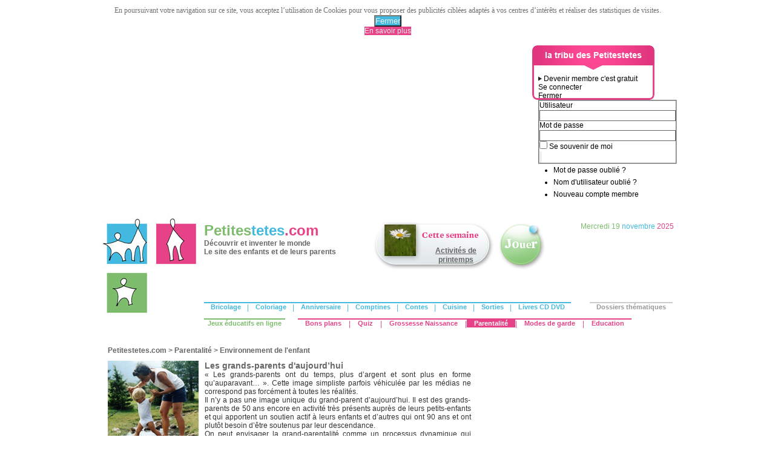

--- FILE ---
content_type: text/html; charset=utf-8
request_url: http://ftp.petitestetes.com/parentalite/environnement-de-lenfant/grands-parents.html
body_size: 38335
content:
<?xml version="1.0" encoding="utf-8"?>
<!DOCTYPE html PUBLIC "-//W3C//DTD XHTML 1.0 Transitional//EN" "http://www.w3.org/TR/xhtml1/DTD/xhtml1-transitional.dtd">
<html xmlns="http://www.w3.org/1999/xhtml" xml:lang="fr-fr" lang="fr-fr" dir="ltr" >
<head>
<base href="http://ftp.petitestetes.com/parentalite/environnement-de-lenfant/grands-parents.html" />
	<meta http-equiv="content-type" content="text/html; charset=utf-8" />
	<meta name="keywords" content="grand parent, grands parents, grand pere, grand mere" />
	<meta name="author" content="jberta" />
	<meta name="robots" content="index, follow" />
	<meta name="description" content="Encore actifs ou jeunes retraits, ça bouge chez les grands parents!" />
	<meta name="generator" content="MYOB" />
	<title>Les grands-parents d'aujourd'hui</title>
	<link href="/favicon.ico" rel="shortcut icon" type="image/vnd.microsoft.icon" />
	<link href="/components/com_jcomments/tpl/default/style.css?v=3002" rel="stylesheet" type="text/css" />
	<link href="/modules/mod_cdlogin/tmpl/css/mod_cdlogin.css" rel="stylesheet" type="text/css" />
	<link href="/plugins/system/cdscriptegrator/media/HighslideLibrary/css/highslide.css" rel="stylesheet" type="text/css" />
	<link href="/plugins/system/cdscriptegrator/media/SemanticUILibrary/semantic.min.css" rel="stylesheet" type="text/css" />
	<link href="/plugins/system/cdscriptegrator/media/SemanticUILibrary/semantic-overwrite.css" rel="stylesheet" type="text/css" />
	<link href="/plugins/system/cdscriptegrator/media/ScriptegratorLibrary/css/Scriptegrator.css" rel="stylesheet" type="text/css" />
	<link href="http://ftp.petitestetes.com/plugins/system/fmalertcookies/assets/css/bootstrap.min.css" rel="stylesheet" type="text/css" />
	<link href="http://ftp.petitestetes.com/plugins/system/fmalertcookies/assets/css/custom.css" rel="stylesheet" type="text/css" />
	<script src="/plugins/system/cdscriptegrator/media/ScriptegratorLibrary/js/Scriptegrator.js" type="text/javascript"></script>
<script src="/plugins/system/cdscriptegrator/media/HighslideLibrary/js/highslide-full.min.js" type="text/javascript"></script>
<script type="application/json" class="joomla-script-options new">{"csrf.token":"38687f4b88c624828a0df6160b7e0bf7","system.paths":{"root":"","base":""},"system.keepalive":{"interval":3600000,"uri":"\/component\/ajax\/?format=json"}}</script>
	<script src="/components/com_jcomments/js/jcomments-v2.3.js?v=12" type="text/javascript"></script>
	<script src="/components/com_jcomments/libraries/joomlatune/ajax.js?v=4" type="text/javascript"></script>
	<script src="/media/jui/js/jquery.min.js?cff2239f0fd4a81fcd064bfd96d0e39a" type="text/javascript"></script>
	<script src="/media/jui/js/jquery-noconflict.js?cff2239f0fd4a81fcd064bfd96d0e39a" type="text/javascript"></script>
	<script src="/media/jui/js/jquery-migrate.min.js?cff2239f0fd4a81fcd064bfd96d0e39a" type="text/javascript"></script>
	<script src="/media/system/js/caption.js?cff2239f0fd4a81fcd064bfd96d0e39a" type="text/javascript"></script>
			<script src="/media/system/js/core.js?cff2239f0fd4a81fcd064bfd96d0e39a" type="text/javascript"></script>
	<!--[if lt IE 9]><script src="/media/system/js/polyfill.event.js?cff2239f0fd4a81fcd064bfd96d0e39a" type="text/javascript"></script><![endif]-->
	<script src="/media/system/js/keepalive.js?cff2239f0fd4a81fcd064bfd96d0e39a" type="text/javascript"></script>
	<script type="text/javascript">
jQuery(window).on('load',  function() {
				new JCaption('img.caption');
			});
		<!--
		hs.graphicsDir = '/plugins/system/cdscriptegrator/media/HighslideLibrary/graphics/';
    	hs.outlineType = 'rounded-white';
    	hs.outlineWhileAnimating = true;
    	hs.showCredits = true;
    	hs.expandDuration = 250;
		hs.anchor = 'auto';
		hs.align = 'auto';
		hs.transitions = ["expand"];
		hs.dimmingOpacity = 0;
		hs.lang = {
		   loadingText :     'Loading...',
		   loadingTitle :    'Click to cancel',
		   focusTitle :      'Click to bring to front',
		   fullExpandTitle : 'Expand to actual size',
		   fullExpandText :  'Full size',
		   creditsText :     'Powered by Highslide JS',
		   creditsTitle :    'Go to the Highslide JS homepage',
		   previousText :    'Previous',
		   previousTitle :   'Previous (arrow left)',
		   nextText :        'Next',
		   nextTitle :       'Next (arrow right)',
		   moveTitle :       'Move',
		   moveText :        'Move',
		   closeText :       'Close',
		   closeTitle :      'Close (esc)',
		   resizeTitle :     'Resize',
		   playText :        'Play',
		   playTitle :       'Play slideshow (spacebar)',
		   pauseText :       'Pause',
		   pauseTitle :      'Pause slideshow (spacebar)',   
		   number :          'Image %1 of %2',
		   restoreTitle :    'Click to close image, click and drag to move. Use arrow keys for next and previous.'
		};
		//-->
		
	hs.Expander.prototype.onAfterExpand = function () {
		document.getElementById('modcdlogin-username').focus();
	};
	

/*===  EASY GOOGLE ANALYTICS : START TRACKING CODE  ===*/
	var _gaq = _gaq || [];
	_gaq.push(['_setAccount', 'UA-310438-1']);
	_gaq.push(['_trackPageview']);

	(function() {
		var ga = document.createElement('script'); ga.type = 'text/javascript'; ga.async = true;
		ga.src = ('https:' == document.location.protocol ? 'https://ssl' : 'http://www') + '.google-analytics.com/ga.js';
		var s = document.getElementsByTagName('script')[0]; s.parentNode.insertBefore(ga, s);
	})();
/*===  EASY GOOGLE ANALYTICS : END TRACKING CODE  ===*/

	</script>

<!--<link rel="canonical" href="/URL" />-->
<link rel="stylesheet" href="/templates/system/css/system.css" type="text/css" />
<link rel="stylesheet" href="/templates/system/css/general.css" type="text/css" />
<link rel="stylesheet" href="/templates/pt_content/css/template_css.css" type="text/css" />
<link rel="stylesheet" href="/templates/editorial/editor_content.css" type="text/css" />
<link rel="stylesheet" type="text/css" href="/templates/pt_content/css/css_autres.css" />
<link href="/templates/pt_content/favicon.png" rel="shortcut icon" />
<script language="javascript" type="text/javascript" src="/templates/pt_content/script_js/allscripts-min.js"></script>
  <!-- TMP FIX For Mootools/addthis conflict -->
  <script type="text/javascript">
  Function.prototype.bind = function(oThis) {
      if (typeof this !== 'function') {
        // closest thing possible to the ECMAScript 5
        // internal IsCallable function
        throw new TypeError('Function.prototype.bind - what is trying to be bound is not callable');
      }

      var aArgs   = Array.prototype.slice.call(arguments, 1),
          fToBind = this,
          fNOP    = function() {},
          fBound  = function() {
            return fToBind.apply(this instanceof fNOP
                   ? this
                   : oThis,
                   aArgs.concat(Array.prototype.slice.call(arguments)));
          };

      fNOP.prototype = this.prototype;
      fBound.prototype = new fNOP();

      return fBound;
    };
  </script>
  </head>
<body ><!--googleoff: all--><div class="cadre_alert_cookies" id="cadre_alert_cookies" style="opacity:1;text-align:center; margin:0px;"><div class="cadre_inner_alert_cookies" style="display: inline-block;width: 100%;margin:auto;max-width:100%;background-color: #ffffff;border: 0px solid #eeeeee;"><div class="cadre_inner_texte_alert_cookies" style="display: inline-block;padding:10px;color: #666666"><div class="cadre_texte "><p><span style="color: #71716e; font-family: Georgia, 'Times New Roman', Times, serif; font-size: 12px;">En poursuivant votre navigation sur ce site, vous acceptez l’utilisation de Cookies pour vous proposer des publicités ciblées adaptés à vos centres d’intérêts et réaliser des statistiques de visites.</span></p></div><div class="cadre_bouton "><div class=" col-md-6 col-sm-6 btn_close" style="margin:0;text-align:center"><button onclick="CloseCadreAlertCookie();" style="background:#43b9df;color:#eeeeee" class="btn   popup-modal-dismiss">Fermer</button></div><div class=" col-md-6 col-sm-6 btn_readmore" style="margin:0;text-align:center"><a style="background:#e74287;color:#eeeeee" class="btn   read_more" href="/nous-contacter.html">En savoir plus</a></div></div></div></div></div><!--googleon: all--><script type="text/javascript">/*<![CDATA[*/var name = "fmalertcookies" + "=";var ca = document.cookie.split(";");var acceptCookie = false;for(var i=0; i<ca.length; i++) {var c = ca[i];while (c.charAt(0)==" ") c = c.substring(1);if (c.indexOf(name) == 0){ acceptCookie = true; document.getElementById("cadre_alert_cookies").style.display="none";}}var d = new Date();d.setTime(d.getTime() + (30*(24*60*60*1000)));var expires_cookie = "expires="+d.toUTCString();function CloseCadreAlertCookie(){document.getElementById('cadre_alert_cookies').style.display='none'; document.cookie='fmalertcookies=true; '+expires_cookie+'; path=/';}/*]]>*/</script>
<div align="center"  >
  <table  border="0" cellpadding="0" cellspacing="0">
    <tr>
            <td width="955" valign="top"><table width="955" border="0" cellspacing="0" cellpadding="0" id="background_gene">
          <tr>
            <td height="7"></td>
          </tr>
          <tr>
            <td height="90" align="left" valign="top" id="decalage_reprise_gauche"><table width="940" border="0" cellspacing="0" cellpadding="0">
                <tr>
                  <td width="728" height="90"><div class="bannergroup">

	<div class="banneritem">
										<script async src="//pagead2.googlesyndication.com/pagead/js/adsbygoogle.js"></script>
<ins class="adsbygoogle"
     style="display:block"
     data-ad-client="ca-pub-1711795089392711"
     data-ad-slot="1635055695"
     data-ad-format="auto"></ins>
<script>(adsbygoogle = window.adsbygoogle || []).push({});</script>				<div class="clr"></div>
	</div>

</div>
</td>
                  <td width="10"></td>
                  <td id="fond-connexion">

<div class="custom"  >
	<img src="/images/pictos/fleche_noire_pt.png" width="6" height="8" /> <a href="/devenir-membre.html">Devenir membre c'est gratuit</a></div>

<div class="cd_moduletitle_logo"><a href="#"
	onclick="return hs.htmlExpand(this, { contentId: 'highslide-html-loginform', wrapperClassName: 'mod_cdlogin', outlineType: 'drop-shadow', align: 'center', anchor: 'auto', dimmingOpacity: 0.4, slideshowGroup: 'mod_cdlogin_loginform' } )"
	title="Se connecter">Se connecter </a></div>
<!--<div class="ui small message">  </div>-->
<!--<div class="cd_moduletitle_logo">
  <button type="button" class="ui small button"
	onclick="return hs.htmlExpand(this, { contentId: 'highslide-html-loginform', wrapperClassName: 'mod_cdlogin', outlineType: 'drop-shadow', align: 'center', anchor: 'auto', dimmingOpacity: 0.4, slideshowGroup: 'mod_cdlogin_loginform' } )"> <i class="user icon"></i> Se connecter </button>
</div>-->
<div class="highslide-html-content" id="highslide-html-loginform">
  <div class="highslide-html-content-header">
    <div class="highslide-move"
            title="Déplacer"><a href="#"
            onclick="return hs.close(this)" class="control"
            title="Fermer">Fermer</a> </div>
  </div>
  <div class="highslide-body">
    <form action="/parentalite/environnement-de-lenfant.html" method="post" name="cdlogin_form_login" id="cdlogin_form_login" class="form">
      <fieldset class="input">
        <div>
          <p id="cdlogin-form-login-username">
            <label for="modlgn_username">Utilisateur</label>
            <br />
            <input id="modlgn_username" type="text" name="username" class="inputbox" title="Utilisateur" alt="username" size="30" />
          </p>
          <p id="cdlogin-form-login-password">
            <label for="modlgn_passwd">Mot de passe</label>
            <br />
            <input id="modlgn_passwd" type="password" name="password" class="inputbox" size="30" title="Mot de passe" alt="password" />
          </p>
          <p id="cdlogin-form-login-remember">
            <input  id="modlgn_remember" type="checkbox" name="remember" class="inputbox" value="yes" title="Se souvenir de moi" alt="Se souvenir de moi" />
            <label for="modcdlogin-remember">Se souvenir de moi</label>
          </p>
          <p id="cdlogin-form-login-submit">
            <input type="submit" name="Submit" id="cdlogin_loginbutton" title="Se connecter" value="" />
          </p>
        </div>
      </fieldset>
      <!--<div class="field">
        <div class="ui left icon input">
          <input id="modcdlogin-username" type="text" name="username" placeholder="Utilisateur" required="required"/>
          <i class="user icon"></i> </div>
      </div>
      <div class="field">
        <div class="ui left icon input">
          <input id="mocdlogin-passwd" type="password" name="password" placeholder="Mot de passe" required="required" />
          <i class="key icon"></i> </div>
      </div>
      <div class="inline field">
        <div class="ui checkbox">
          <input  type="checkbox" name="remember" value="yes" id="modcdlogin-remember" />
          <label for="modcdlogin-remember">Se souvenir de moi</label>
        </div>
      </div>
      <div class="field zero-bottom-margin">
        <button type="submit" class="ui small button"> Se connecter </button>
      </div>-->
            <ul>
        <li> <a href="/mot-de-passe-oublie.html" title="Mot de passe oublié ?"> Mot de passe oublié ?</a> </li>
        <li> <a href="/identifiant-oublie.html" title="Nom d'utilisateur oublié ?"> Nom d'utilisateur oublié ?</a> </li>
                <li> <a href="/devenir-membre.html" title="Nouveau compte membre"> Nouveau compte membre</a> </li>
              </ul>      
      <!--<ul class="ui bulleted list">
        <li class="item"> <a href="/mot-de-passe-oublie.html" title="Mot de passe oublié ?"> Mot de passe oublié ?</a> </li>
        <li class="item"> <a href="/identifiant-oublie.html" title="Nom d'utilisateur oublié ?"> Nom d'utilisateur oublié ?</a> </li>
                <li class="item"> <a href="/devenir-membre.html" title="Nouveau compte membre"> Nouveau compte membre</a> </li>
              </ul>-->
                  <input type="hidden" name="option" value="com_users" />
      <input type="hidden" name="task" value="user.login" />
      <input type="hidden" name="return" value="aW5kZXgucGhwP2Zvcm1hdD1odG1sJm9wdGlvbj1jb21fY29udGVudCZjYXRpZD03MSZpZD03ODImdmlldz1hcnRpY2xlJkl0ZW1pZD0yODE=" />
      <input type="hidden" name="38687f4b88c624828a0df6160b7e0bf7" value="1" />    </form>
  </div>
    </div>
</td>
                </tr>
              </table></td>
          </tr>
          <tr>
            <td height="172" valign="top"><table width="955" border="0" cellspacing="0" cellpadding="0">
                <tr>
                  <td width="174" valign="top">

<div class="custom"  >
	<a href="/"><img style="border-width: 0px; border-color: #000000; border-style: none;" title="Retour à l'accueil" alt="Retour à l'accueil" src="/images/logos/logo-petitestetes.jpg" height="172" width="174" /></a></div>
</td>
                  <td width="781" align="left" valign="top" id="decalage_accroche_haut"><table width="781" border="0" cellspacing="0" cellpadding="0">
                      <tr>
                        <td width="280" valign="top">	<table cellpadding="0" cellspacing="0" class="moduletable">
			<tr>
			<td>
				

<div class="custom"  >
	<a href="/"><span class="titreEnfantBanniere">Petites</span><span class="titreParentsEnfantsBanniere">tetes</span><span class="titreParentsBanniere">.com</span></a><br /><a href="/"><strong>Découvrir et inventer le monde </strong><br /><strong>Le site des enfants et de leurs parents</strong></a></div>
			</td>
		</tr>
		</table>
	</td>
                        <td width="200" align="left" valign="top">	<table cellpadding="0" cellspacing="0" class="moduletable_module_cette_semaine">
			<tr>
			<td>
				

<div class="custom_module_cette_semaine"  >
	<table border="0" cellspacing="0" cellpadding="0">
<tbody>
<tr>
<td rowspan="2"><a href="/dossiers-thematiques/activites-de-printemps.html"><img src="/images/thematiques/printemps-1.jpg" alt="printemps 1" /></a></td>
<td style="height: 34px;">&nbsp;</td>
</tr>
<tr>
<td style="text-align: center; width: 115px;" align="middle" valign="top">
<p><a href="/dossiers-thematiques/activites-de-printemps.html">Activités de printemps</a><br /><br /></p>
</td>
</tr>
</tbody>
</table>
<div id="PepperChromeExtensionCheck">&nbsp;</div>
<div id="PepperChromeExtensionCheck">&nbsp;</div></div>
			</td>
		</tr>
		</table>
	</td>
                        <td width="90" align="center" valign="top">	<table cellpadding="0" cellspacing="0" class="moduletable">
			<tr>
			<td>
				

<div class="custom"  >
	<a href="/jeux-educatifs-en-ligne.html" title="Jeux enfants"><img onmouseover="this.src='/images/boutons/bouton-jouer_on.png';" onmouseout="this.src='/images/boutons/bouton-jouer_off.png';" style="border-width: 0px; border-color: #000000; border-style: solid;" title="Jouer" alt="Jouer" src="/images/boutons/bouton-jouer_off.png" height="80" width="78" /></a></div>
			</td>
		</tr>
		</table>
	</td>
                        <td width="206" align="right" valign="top">	<table cellpadding="0" cellspacing="0" class="moduletable_date">
			<tr>
			<td>
				

<div class="custom_date"  >
	<span class="couleur_enfants">
<script type="text/javascript">
// <![CDATA[
document.write(dayOfWeek())
// ]]>
</script>
<script type="text/javascript">
// <![CDATA[
document.write(day())
// ]]>
</script>
</span> <span class="couleur_parentsenfants">
<script type="text/javascript">
// <![CDATA[
document.write(month())
// ]]>
</script>
</span> <span class="couleur_parents">
<script type="text/javascript">
// <![CDATA[
document.write(year())
// ]]>
</script>
</span></div>
			</td>
		</tr>
		</table>
	</td>
                        <td width="5"></td>
                      </tr>
                      <tr>
                        <td height="17" colspan="5"></td>
                      </tr>
                      <tr>
                        <td colspan="5"><table width="781" border="0" cellspacing="0" cellpadding="0">
                            <tr>
                              <td align="left" valign="top"><ul class="nav menu" id="menuparentsenfants">
<li class="item-113"><a href="/bricolage.html" >Bricolage</a></li><li class="item-130 divider"><span class="separator ">|</span>
</li><li class="item-114"><a href="/coloriage.html" >Coloriage</a></li><li class="item-131 divider"><span class="separator ">|</span>
</li><li class="item-116 parent"><a href="/anniversaire-denfants.html" >Anniversaire</a></li><li class="item-132 divider"><span class="separator ">|</span>
</li><li class="item-117 parent"><a href="/comptines.html" >Comptines</a></li><li class="item-133 divider"><span class="separator ">|</span>
</li><li class="item-118"><a href="/contes.html" >Contes</a></li><li class="item-134 divider"><span class="separator ">|</span>
</li><li class="item-119 parent"><a href="/cuisine.html" >Cuisine</a></li><li class="item-135 divider"><span class="separator ">|</span>
</li><li class="item-120 parent"><a href="/sorties-en-famille.html" >Sorties</a></li><li class="item-136 divider"><span class="separator ">|</span>
</li><li class="item-121 parent"><a href="/livres-musique-et-dvd.html" >Livres CD DVD</a></li></ul>
</td>
                              <td width="5">&nbsp;</td>
                              <td align="right" valign="top"><ul class="nav menu" id="menuthematique">
<li class="item-129 parent"><a href="/dossiers-thematiques.html" >Dossiers thématiques</a></li></ul>
</td>
                            </tr>
                            <tr>
                              <td height="4"></td>
                              <td height="4"></td>
                              <td height="4"></td>
                            </tr>
                          </table>
                          <table width="781" border="0" cellspacing="0" cellpadding="0">
                            <tr>
                              <td align="left" valign="top"><ul class="nav menu" id="menuenfants">
<li class="item-122 parent"><a href="/jeux-educatifs-en-ligne.html" >Jeux éducatifs en ligne</a></li></ul>
</td>
                              <td width="5">&nbsp;</td>
                              <td align="left" valign="top"><ul class="nav menu" id="menuparents">
<li class="item-123 parent"><a href="/bons-plans.html" >Bons plans</a></li><li class="item-137 divider"><span class="separator ">|</span>
</li><li class="item-124"><a href="/quiz.html" >Quiz</a></li><li class="item-138 divider"><span class="separator ">|</span>
</li><li class="item-125 parent"><a href="/grossesse-naissance.html" >Grossesse Naissance</a></li><li class="item-139 divider"><span class="separator ">|</span>
</li><li class="item-126 active parent"><a href="/parentalite.html" >Parentalité</a></li><li class="item-140 divider"><span class="separator ">|</span>
</li><li class="item-127"><a href="/modes-de-garde.html" >Modes de garde</a></li><li class="item-640 divider"><span class="separator ">|</span>
</li><li class="item-641"><a href="/education.html" >Education</a></li></ul>
</td>
                              <td width="5">&nbsp;</td>
                              <td align="right" valign="top">
                              </td>
                            </tr>
                          </table></td>
                      </tr>
                  </table></td>
                </tr>
              </table></td>
          </tr>
          <tr>
            <td height="15"></td>
          </tr>
                              <tr>
            <td height="300" align="left" valign="top" id="decalage_reprise_gauche"><table width="940" border="0" cellpadding="0" cellspacing="0">
                <tr>
                  <td align="left" valign="top">                    <table border="0" cellpadding="0" cellspacing="0">
                      <tr>
                        <td align="left" valign="top" id="pathway">
<ul itemscope itemtype="https://schema.org/BreadcrumbList" class="breadcrumb">
			<li class="active">
			<span class="divider icon-location"></span>
		</li>
	
				<li itemprop="itemListElement" itemscope itemtype="https://schema.org/ListItem">
									<a itemprop="item" href="/" class="pathway"><span itemprop="name">Petitestetes.com</span></a>
				
									<span class="divider">
						&gt;					</span>
								<meta itemprop="position" content="1">
			</li>
					<li itemprop="itemListElement" itemscope itemtype="https://schema.org/ListItem">
									<a itemprop="item" href="/parentalite.html" class="pathway"><span itemprop="name">Parentalité</span></a>
				
									<span class="divider">
						&gt;					</span>
								<meta itemprop="position" content="2">
			</li>
					<li itemprop="itemListElement" itemscope itemtype="https://schema.org/ListItem">
									<a itemprop="item" href="/parentalite/environnement-de-lenfant.html" class="pathway"><span itemprop="name">Environnement de l'enfant</span></a>
				
								<meta itemprop="position" content="3">
			</li>
		</ul>
</td>
                      </tr>
                    </table>
                                        <div id="system-message-container">
	</div>
<div class="item-page" itemscope itemtype="http://schema.org/Article">
	<meta itemprop="inLanguage" content="fr-FR" />
	
		
						
	
	
		
					<div itemprop="articleBody">
		<div class="pagenavcounter">Page 1 sur 8</div><table style="width: 600px;" border="0" cellpadding="0" cellspacing="0">
<tbody>
<tr>
<td valign="top" width="150">
<table style="width: 150px;" border="0" cellpadding="0" cellspacing="0">
<tbody>
<tr>
<td><img src="/images/parents/parentalite/environnement/grands-parents/grand-parent-1.jpg" alt="parent grand parent" height="150" width="150" /></td>
</tr>
<tr>
<td class="textebandeau"><br /><br /></td>
</tr>
<tr>
<td class="textebandeau" valign="top"><br /><br /></td>
</tr>
</tbody>
</table>
</td>
<td width="10"></td>
<td valign="top" width="440">
<table style="width: 440px;" border="0" cellpadding="0" cellspacing="0">
<tbody>
<tr>
<td>
<h1 class="titrearticle">Les grands-parents d'aujourd’hui</h1>
<div class="texte">« Les grands-parents ont du temps, plus d’argent et sont plus en forme qu’auparavant… ». Cette image simpliste parfois véhiculée par les médias ne correspond pas forcément à toutes les réalités.<br /> Il n’y a pas une image unique du grand-parent d’aujourd’hui. Il est des grands-parents de 50 ans encore en activité très présents auprès de leurs petits-enfants et qui apportent un soutien actif à leurs enfants et d’autres qui ont 90 ans et ont plutôt besoin d’être soutenus par leur descendance. <br />On peut envisager la grand-parentalité comme un processus dynamique qui évolue en fonction d’un certain nombre de facteurs (cycle de vie, conditions de vie…). <br /> Une chose est sûre, les grands-parents constituent une partie importante de la population. 12,6 millions de grands-parents étaient recensés en France en 1999.<br /> Les jeunes grands-parents actuels ont pour la plupart digéré les leçons de Françoise Dolto. Du moins, s’ils ne l’ont pas fait dans l’éducation avec leurs enfants, ils commencent à le faire avec leurs petits enfants. Ils entendent nouer des relations affectives fortes avec leurs petits-enfants tout en continuant à jouer une part active dans la société.</div>
<div class="texte"></div>
<p class="texte -styles---------titres-">+++&nbsp;<span style="color: #666666; font-family: Arial, Helvetica, sans-serif; font-size: 12px;">Eléments démographiques</span><br style="color: #666666; font-family: Arial, Helvetica, sans-serif; font-size: 12px;" /><span style="color: #666666; font-family: Arial, Helvetica, sans-serif; font-size: 12px;">L’espérance de vie augmentant, l’aspect de la famille change. On est passé d’une « famille horizontale » avec des fratries plus nombreuses à une « famille verticale » où coexistent de plus en plus de générations*. Par ailleurs, le taux de natalité ayant tendance à diminuer, il y a plus de grands-parents pour moins de petits enfants.</span><br style="color: #666666; font-family: Arial, Helvetica, sans-serif; font-size: 12px;" /><span style="color: #666666; font-family: Arial, Helvetica, sans-serif; font-size: 12px;">Ces données ne doivent néanmoins pas occulter le fait que l’âge moyen des parents à la naissance du premier enfant augmente très régulièrement.</span><br style="color: #666666; font-family: Arial, Helvetica, sans-serif; font-size: 12px;" /><span style="color: #666666; font-family: Arial, Helvetica, sans-serif; font-size: 12px;">* Les relations entre générations : de la contrainte au plaisir, publié par le CREDOC (Centre de Recherche pour l’Etude et l’Observation des Conditions de Vie) en mai 2003.</span></p>
<span class="soustitresarticle"></span></td>
</tr>
<tr>
<td>
<div class="texte"><br /> <br /> <span class="titrearticleparents">+++ Et aussi...</span><br />
<table style="width: 440px;" border="0" cellpadding="0" cellspacing="0">
<tbody>
<tr>
<td width="100"><a href="/bricolage/arbre-genealogique.html" target="_self" title="Bricolage Arbre Généalogique"><img src="/images/parents-enfants/bricolage-coloriage/bricolage/arbre-genealogique/arbre-genealogique-1.jpg" alt="arbre genealogique" border="0" height="100" width="100" /></a></td>
<td width="10"></td>
<td><a href="/bricolage/arbre-genealogique.html" target="_self" title="Bricolage Arbre généalogique"><span style="text-decoration: underline;">Arbre généalogique</span></a>: créer un arbre généalogique avec un enfant pour qu'il se situe dans sa famille.</td>
</tr>
</tbody>
</table>
</div>
</td>
</tr>
</tbody>
</table>
</td>
</tr>
<tr>
<td width="150"></td>
<td width="10"></td>
<td width="440"></td>
</tr>
</tbody>
</table>
<div class="pager"><ul><li>Précédent </li><li><a href="/parentalite/environnement-de-lenfant/grands-parents.html?showall=&amp;start=1">Suivant &gt;&gt;</a></li></ul></div>	</div>

	
							    <div class="pull-right article-index"><ul class="nav nav-tabs nav-stacked">
		<li class="toclink active">
			<a href="/parentalite/environnement-de-lenfant/grands-parents.html?showall=&amp;start=0" class="toclink active">Les grands-parents d'aujourd'hui</a>
		</li>
		<li><a href="/parentalite/environnement-de-lenfant/grands-parents.html?showall=&amp;start=1" class="toclink">C'est quoi être grand-parent?</a></li><li><a href="/parentalite/environnement-de-lenfant/grands-parents.html?showall=&amp;start=2" class="toclink">La place du grand-père et de la grand-mère</a></li><li><a href="/parentalite/environnement-de-lenfant/grands-parents.html?showall=&amp;start=3" class="toclink">Questions d'éducation</a></li><li><a href="/parentalite/environnement-de-lenfant/grands-parents.html?showall=&amp;start=4" class="toclink">Relation à trois ou quatre générations </a></li><li><a href="/parentalite/environnement-de-lenfant/grands-parents.html?showall=&amp;start=5" class="toclink">Les grands-parents voisins</a></li><li><a href="/parentalite/environnement-de-lenfant/grands-parents.html?showall=&amp;start=6" class="toclink">Le point de vue des parents</a></li><li><a href="/parentalite/environnement-de-lenfant/grands-parents.html?showall=&amp;start=7" class="toclink">La parole aux petits enfants</a></li></ul></div>	<script type="text/javascript">
<!--
var jcomments=new JComments(782, 'com_content','/component/jcomments/');
jcomments.setList('comments-list');
//-->
</script>
<div id="jc">
<div id="comments"></div>
<a id="addcomments" href="#addcomments"></a>
<p class="message"><table style="width: 100%;" border="0">
    <tbody>
        <tr>
            <td valign="middle">Une suggestion, un commentaire? </td>
<td style="width: 88px;" align="left" valign="middle"><a href="#" onclick="return hs.htmlExpand(this, { contentId: 'highslide-html-loginform', wrapperClassName: 'mod_cdlogin', outlineType: 'drop-shadow', align: 'center', anchor: 'auto', dimmingOpacity: 0.4, slideshowGroup: 'mod_cdlogin_loginform' } )" title="Se connecter"><img onmouseover="this.src='/images/boutons/btn_connecter_over.png';" onmouseout="this.src='/images/boutons/btn_connecter.png';" alt="se connecter" style="border: 0px solid #000000;" src="/images/boutons/btn_connecter.png" height="26" width="88" /></a></td>
            <td valign="middle" width="10">ou</td>
            <td style="width: 102px;" valign="middle"><a title="devenir membre" href="/user/registration.html"><img onmouseover="this.src='/images/boutons/btn_membre_over.png';" onmouseout="this.src='/images/boutons/btn_membre.png';" alt="devenir membre" src="/images/boutons/btn_membre.png" height="26" width="102" /></a></td>
            <td valign="middle">pour partager vos idées.</td>
        </tr>
    </tbody>
</table></p>
<div id="comments-footer" align="center"><a href="http://www.joomlatune.com" title="JComments" target="_blank">JComments</a></div>
<script type="text/javascript">
<!--
jcomments.setAntiCache(0,1,0);
//-->
</script> 
</div></div>
</td>
                                    <td width="40"></td>
                  <td width="300" align="left" valign="top">	<table cellpadding="0" cellspacing="0" class="moduletable">
			<tr>
			<td>
				

<div class="custom"  >
	<!--
<div id="fb-root">&nbsp;</div>
<table valign="top" cellpadding="0" cellspacing="0">
<tbody>
<tr height="5px"></tr>
<tr>
<td width="35px">&nbsp;</td>
<td>
<div class="fb-like" data-href="https://www.facebook.com/Petitestetes" data-send="false" data-layout="button_count" data-width="110" data-show-faces="false" data-font="arial">&nbsp;</div>
</td>
<td width="5px">&nbsp;</td>
<td><a href="https://twitter.com/petitestetes" class="twitter-follow-button" data-size="small" data-show-count="true" data-lang="fr" data-show-screen-name="false">Suivre @petitestetes</a></td>
</tr>
<tr height="5px"></tr>
</tbody>
</table>
--></div>
			</td>
		</tr>
		</table>
		<table cellpadding="0" cellspacing="0" class="moduletable_mod_complement">
			<tr>
			<td>
				<div class="bannergroup_mod_complement">

	<div class="banneritem">
										<script async src="//pagead2.googlesyndication.com/pagead/js/adsbygoogle.js"></script>
<ins class="adsbygoogle"
     style="display:inline-block;width:300px;height:600px"
     data-ad-client="ca-pub-1711795089392711"
     data-ad-slot="4291178625"></ins>
<script>
(adsbygoogle = window.adsbygoogle || []).push({});
</script>
				<div class="clr"></div>
	</div>

</div>
			</td>
		</tr>
		</table>
		<table cellpadding="0" cellspacing="0" class="moduletable_mod_complement">
			<tr>
			<td>
				<div class="bannergroup_mod_complement">


</div>
			</td>
		</tr>
		</table>
		<table cellpadding="0" cellspacing="0" class="moduletable_module_carreedito">
			<tr>
			<th>
				A découvrir sur Petitestetes.com			</th>
		</tr>
			<tr>
			<td>
				<div class="newsflash_module_carreedito">
			<!-- Entourage de chaque item -->
<div class="newsflash-item_module_carreedito">

	<h4 class="newsflash-title_module_carreedito">
			<a href="/bricolage/jeu-de-cheval-a-monter.html">
			Jeu de cheval à monter		</a>
		</h4>


	

<table border="0" cellspacing="0" cellpadding="0">
  <tr>
    <td valign="top">
	<a href="/bricolage/jeu-de-cheval-a-monter.html"><img border="0" height="70" width="70" alt="jeu-cheval-1" src="/images/parents-enfants/bricolage-coloriage/bricolage/jeu-de-cheval/jeu-cheval-1.jpg"></a>	</td>
    <td width="10">&nbsp;</td>
    <td valign="top">Un jeu de cheval à créer avec des marrons et des glands.</td>
  </tr>
</table>

</div>			<!-- Entourage de chaque item -->
<div class="newsflash-item_module_carreedito">

	<h4 class="newsflash-title_module_carreedito">
			<a href="/cuisine/cuisinons-avec-les-petits/recette-bonhomme-de-pain-depice.html">
			Recette bonhomme de pain d'epice		</a>
		</h4>


	

<table border="0" cellspacing="0" cellpadding="0">
  <tr>
    <td valign="top">
	<a href="/cuisine/cuisinons-avec-les-petits/recette-bonhomme-de-pain-depice.html"><img border="0" height="70" width="70" alt="bonhomme pain epice" src="/images/parents-enfants/cuisine/avec-les-petits/bonhomme-pain-epice/bonhomme-pain-epice-1.jpg"></a>	</td>
    <td width="10">&nbsp;</td>
    <td valign="top">Essayez-vous à la recette du bonhomme de pain d'épice, et ne le laissez pas s'échapper!</td>
  </tr>
</table>

</div>			<!-- Entourage de chaque item -->
<div class="newsflash-item_module_carreedito">

	<h4 class="newsflash-title_module_carreedito">
			<a href="/parentalite/developpement-de-lenfant/le-cahier-de-reussites.html">
			Le cahier de réussites		</a>
		</h4>


	

<table border="0" cellspacing="0" cellpadding="0">
  <tr>
    <td valign="top">
	<a href="/parentalite/developpement-de-lenfant/le-cahier-de-reussites.html"><img border="0" height="70" width="70" alt="cahier reussites 1" src="/images/parents/parentalite/Developpement/cahier-reussites/cahier-reussites-1.jpg"></a>	</td>
    <td width="10">&nbsp;</td>
    <td valign="top">Un rituel facile à mettre en œuvre pour gagner en confiance et en estime de soi</td>
  </tr>
</table>

</div>	</div>
			</td>
		</tr>
		</table>
		<table cellpadding="0" cellspacing="0" class="moduletable_mod_complement">
			<tr>
			<td>
				<div class="bannergroup_mod_complement">


</div>
			</td>
		</tr>
		</table>
	</td>
                                  </tr>
              </table></td>
          </tr>
          <tr>
            <td>&nbsp;</td>
          </tr>
          <tr>
            <td align="center" valign="top">	<table cellpadding="0" cellspacing="0" class="moduletable">
			<tr>
			<td>
				

<div class="custom"  >
	<div class="addthis_toolbox addthis_default_style ">
<a class="addthis_button_facebook_like" fb:like:layout="button_count"></a>
<a class="addthis_button_tweet"></a></div>
<p></p>
<script type="text/javascript" src="http://s7.addthis.com/js/300/addthis_widget.js#pubid=cberta"></script>

<!--
<script type="text/javascript" src="//s7.addthis.com/js/300/addthis_widget.js#pubid=cberta" async="async"></script>
<div class="addthis_native_toolbox"></div>
-->
</div>
			</td>
		</tr>
		</table>
		<table cellpadding="0" cellspacing="0" class="moduletable">
			<tr>
			<td>
				<ul class="nav menu" id="menucom">
<li class="item-149"><a href="/nous-contacter.html" >Nous contacter</a></li><li class="item-445"><a href="/qui-sommes-nous.html" >Qui sommes nous?</a></li><li class="item-150"><a href="/ils-parlent-de-petitestetescom.html" >Ils parlent de Petitestetes.com</a></li><li class="item-151"><a href="/annonceurs.html" >Annonceurs</a></li><li class="item-152"><a href="/presse.html" >Presse</a></li><li class="item-153"><a href="/plan-de-site.html" >Plan du site</a></li><li class="item-154 parent"><a href="/professionnels-de-lenfance.html" >Professionnels de l'enfance</a></li></ul>
			</td>
		</tr>
		</table>
	</td>
          </tr>
          <tr>
            <td align="center" valign="top">	<table cellpadding="0" cellspacing="0" class="moduletable">
			<tr>
			<td>
				<ul class="nav menu" id="menuliens">
<li class="item-155"><a href="/index.html" >Index</a></li><li class="item-157 divider"><span class="separator ">-</span>
</li><li class="item-156"><a href="/sondages.html" >Sondages</a></li><li class="item-159 divider"><span class="separator ">-</span>
</li><li class="item-158"><a href="/2011-06-02-12-05-59.html" >Index des recherches</a></li><li class="item-164 divider"><span class="separator ">-</span>
</li><li class="item-160"><a href="/2011-06-02-12-05-60.html" >Partenaires</a></li><li class="item-165 divider"><span class="separator ">-</span>
</li><li class="item-163"><a href="/2011-06-02-12-05-63.html" >Mentions légales et déontologie</a></li></ul>
			</td>
		</tr>
		</table>
	</td>
          </tr>
          <tr>
            <td align="center" valign="top">	<table cellpadding="0" cellspacing="0" class="moduletable">
			<tr>
			<td>
				<div class="bannergroup">


</div>
			</td>
		</tr>
		</table>
	</td>
          </tr>
        </table></td>
         
    </tr>
  </table>
</div>
</body>
</html>


--- FILE ---
content_type: text/html; charset=utf-8
request_url: https://www.google.com/recaptcha/api2/aframe
body_size: 268
content:
<!DOCTYPE HTML><html><head><meta http-equiv="content-type" content="text/html; charset=UTF-8"></head><body><script nonce="uxfBzsikAxhpJpgOY6qJgQ">/** Anti-fraud and anti-abuse applications only. See google.com/recaptcha */ try{var clients={'sodar':'https://pagead2.googlesyndication.com/pagead/sodar?'};window.addEventListener("message",function(a){try{if(a.source===window.parent){var b=JSON.parse(a.data);var c=clients[b['id']];if(c){var d=document.createElement('img');d.src=c+b['params']+'&rc='+(localStorage.getItem("rc::a")?sessionStorage.getItem("rc::b"):"");window.document.body.appendChild(d);sessionStorage.setItem("rc::e",parseInt(sessionStorage.getItem("rc::e")||0)+1);localStorage.setItem("rc::h",'1763542749208');}}}catch(b){}});window.parent.postMessage("_grecaptcha_ready", "*");}catch(b){}</script></body></html>

--- FILE ---
content_type: text/css
request_url: http://ftp.petitestetes.com/templates/pt_content/css/template_css.css
body_size: 21943
content:
/*------------------------------------------------------------------*/
/*              Gabarit affichage de Petites T�tes                  */
/*------------------------------------------------------------------*/

/* =======================================================
 *  @nom du template     : pt_content
 *  @version du template : 1.0 gabarit affichage
 *  @compatibilt�        : Joomla! 1.6.0 et plus
 *  @nom de l'auteur     : Georges BEYNA
 *  @url de l'auteur     : www.cid-auditeur.com
 *  @email de l'auteur   : contact@cid-auditeur.com
 * -------------------------------------------------------*/

/* --------------- Styles des zones et id content --------------- */

* {
	margin: 0;
	padding: 0;
}

@font-face {
 font-family: "Helvetica-NewRoman";
}

#background_gene {
	background: #FFFFFF;
}
#background_operation {
	background: url(../../../images/background_operations/background_operations.jpg) no-repeat top center;
}
#background_operation_repeat {
	background: #ffffff url(../../../images/background_operations/background_operations_repeat.jpg) repeat-x top;
}
#decalage_reprise_gauche {
	padding-left: 15px;
}
#decalage_accroche_haut {
	padding-top: 12px;
}
#fond-connexion {
	background: url(../images/fond-connexion.png) no-repeat;
	padding-top: 40px;
	padding-left: 10px;
	height: 50px;
	width: 202px;
	color : #000000;
	text-align: left;
}
#fond-connexion a {
	color : #000000;
}

/* --------------- Styles des zones et id home --------------- */

#poweredby {
	display: none;
} /* efface le lien powered de JoomlaComment */

span.comment-author {
	display: none;
	visibility: hidden;
}

body {
	font-family: Arial,Helvetica,sans-serif;
	font-size: 12px;
	color: #333333;
	text-align: justify;
	line-height: normal;
	margin: 0px 0px 0px 0px;
	background: #ffffff;
} /* style g�n�ral entre les balises body, contr�le les �l�ments comme le fond, etc.*/


td {}
tr {}

hr {
	color: #d0d1d3;
	background-color: #d0d1d3;
	height: 2px;
	border: 0;
}
hr.separator {}
div {}
pre {}

img {
	border: none;
}

.clr {
	clear:both;
}

p {
	line-height: 15px;
	/*padding-bottom: 15px;*/
}

h1{
	text-decoration : none;
	margin:0;
}

h2{
	text-decoration : none;
	margin:0;
}

h3{
	text-decoration : none;
	margin:0;
	font-weight: normal;
}
 
h4 {}
h5 {}
h6 {}

div.item-page h2 {
	font-family: Arial,Helvetica,sans-serif;
	font-size: 14px;
	font-weight: bold;
	color: #666666;
	margin-bottom: 10px;
}
div.item-page h2.soustitresarticle {
	font-family: Arial, Helvetica, sans-serif;
	font-size: 12px;
	font-weight: bold;
	color: #666666;
}
 
a:link, a:visited {
	text-decoration: none;
	color: #666666;
}
a:hover {
	text-decoration: none;
	color: #666666;
}

a img {
	border:none;
}
ul {
	padding-left: 25px;
	padding-bottom: 15px;
}
ol {
	padding-left: 25px;
	padding-bottom: 15px;
}
li {
	list-style-position: outside;
	padding-left: 0px;
	padding-top: 3px;
	padding-bottom: 3px;
	list-style-type: disc;
}
ol li {
	list-style-type: decimal;
}

ul.actions li {
	float: right;
	list-style-image: none;
	list-style-type: none;
	padding-top : 8px;
}/* position des boutons : "pdf", "imprimer", "envoyer � un ami" */


.form {} 
.button, a.button, .validate, a.validate  {
	border: 1px solid #333333;
	font-family: Arial, Helvetica, sans-serif;
	font-size: 11px;
	font-weight: bold;
	padding: 1px 1px 1px 1px;
	background: none;
	cursor: pointer;
	margin: 5px 0px 5px 0px;
	color: #FFFFFF;
	background: #333333;
} /* apparence des boutons */

.button:hover, a.button:hover, .validate:hover, a.validate:hover {
	color: #000000;
	background: #FFFFFF;
	border: 1px solid #333333;
}
.validate {
	
}

.inputbox {
	border: 1px solid #666666;
	font-family: Arial, Helvetica, sans-serif;
	font-size: 11px;
	font-weight: bold;
	color: #333333;
	background: #FFFFFF;
	padding: 2px 3px 2px 3px;
	margin-bottom: 0px;
	font-family: Arial, Helvetica, sans-serif;
	opacity:1;
}
.button_search, a.button_search  {
	border: 1px solid #333333;
	font-family: Arial, Helvetica, sans-serif;
	font-size: 10px;
	font-weight: bold;
	padding: 1px 1px 1px 1px;
	background: none;
	cursor: pointer;
	margin-left: 3px;
}
.button_search:hover, a.button_search:hover  {
	color: #FFFFFF;
	background: #333333;
}
.inputbox_search {
	border: 1px solid #666666;
	font-family: Arial, Helvetica, sans-serif;
	font-size: 10px;
	font-weight: bold;
	color: #333333;
	background: #FFFFFF;
	padding: 2px 3px 2px 3px;
	margin-bottom: 0px;
}

button.acesearch_button_module {
	border: 1px solid #333333;
	font-family: Arial, Helvetica, sans-serif;
	font-size: 10px;
	font-weight: bold;
	padding: 3px 4px 3px 4px;
	background: none;
	cursor: pointer;
	margin-left: 3px;
}
button.acesearch_button_module:hover  {
	color: #FFFFFF;
	background: #333333;
}
input.acesearch_input_module_simple {
	border: 1px solid #666666;
	font-family: Arial, Helvetica, sans-serif;
	font-size: 10px;
	font-weight: bold;
	color: #333333;
	background: #FFFFFF;
	padding: 2px 3px 2px 3px;
	margin-bottom: 0px;
	margin-top: 3px;
	/*width: 100px !important;*/
}
.acesearch_button {
	border: 1px solid #333333;
	font-family: Arial, Helvetica, sans-serif;
	font-size: 12px;
	font-weight: bold;
	padding: 5px;
	background: none;
	cursor: pointer;
	text-align: center;
   vertical-align: middle;
	width: auto;
}
button.acesearch_button:hover  {
	color: #FFFFFF;
	background: #333333;
}

/* ------------------------- Param�tres de navigation / des menus ------------------------- */
#menufooter li {
	font-family: Arial, Helvetica, sans-serif;
	font-size: 11px;
	font-weight: normal;
	text-align: center;
	text-transform: none;
	padding-left: 6px;
	padding-right: 6px;
	float: right;
	list-style : none;
	border-right: 2px solid #b1b1b1;
}
#menufooter li a {
	text-decoration: underline;
	color: #FEFEFE;
}
#menufooter li a:hover, #menufooter li.current, #menufooter li.active {
	text-decoration: underline;
}
#menufooter li#item-120 {
	border-right: none;
}

ul#menuparentsenfants {
	margin: 0;
	padding: 0;
}
#menuparentsenfants li {
	float: left;
	list-style : none;
	white-space: nowrap;
	}
#menuparentsenfants li a {
	font-family: Arial, Helvetica, sans-serif;
	font-size: 11px;
	font-weight: bold;
	text-align: center;
	text-transform: none;
	padding: 0px 10px 1px 11px;
	border-top: 2px solid #43B9DF;
	text-decoration: none;
	color: #43B9DF;
}
#menuparentsenfants li a:hover, #menuparentsenfants li.current a, #menuparentsenfants li.active a {
	color: #FFFFFF;
	background: #43B9DF;
	text-decoration: none;
}
#menuparentsenfants li span.separator {
	border-top: 2px solid #43B9DF;
	color: #43B9DF;
	line-height: 16px;
}
ul#menuenfants {
	margin: 0;
	padding: 0;
}
#menuenfants li {
	float: left;
	list-style : none;
	white-space: nowrap;
	}
#menuenfants li a {
	font-family: Arial, Helvetica, sans-serif;
	font-size: 11px;
	font-weight: bold;
	text-align: center;
	text-transform: none;
	padding: 0px 6px 1px 6px;
	border-top: 2px solid #7DBC6D;
	text-decoration: none;
	color: #7DBC6D;
}
#menuenfants li a:hover, #menuenfants li.current a, #menuenfants li.active a {
	color: #FFFFFF;
	background: #7DBC6D;
	text-decoration: none;
}
ul#menuparents {
	margin: 0;
	padding: 0;
}
#menuparents li {
	float: left;
	list-style : none;
	white-space: nowrap;
	}
#menuparents li a {
	font-family: Arial, Helvetica, sans-serif;
	font-size: 11px;
	font-weight: bold;
	text-align: center;
	text-transform: none;
	padding: 0px 12px 1px 12px;
	border-top: 2px solid #E74287;
	text-decoration: none;
	color: #E74287;
}
#menuparents li a:hover, #menuparents li.current a, #menuparents li.active a {
	color: #FFFFFF;
	background: #E74287;
	text-decoration: none;
}
#menuparents li span.separator {
	border-top: 2px solid #E74287;
	color: #E74287;
	line-height: 16px;
}
ul#menuthematique {
	margin: 0;
	padding: 0;
}
#menuthematique li {
	float: left;
	list-style : none;
	white-space: nowrap;
	}
#menuthematique li a {
	font-family: Arial, Helvetica, sans-serif;
	font-size: 11px;
	font-weight: bold;
	text-align: center;
	text-transform: none;
	padding: 0px 11px 1px 11px;
	border-top: 2px solid #CCCCCC;
	text-decoration: none;
	color: #999999;
}
#menuthematique li a:hover, #menuthematique li.current a, #menuthematique li.active a {
	color: #FFFFFF;
	background: #999999;
	text-decoration: none;
}
div.custom_menuboutique {
	
}
div.custom_menuboutique ul {
	margin: 0;
	padding: 0;
}
div.custom_menuboutique li {
	list-style : none;
	white-space: nowrap;
	}
div.custom_menuboutique li a {
	font-family: Arial, Helvetica, sans-serif;
	font-size: 11px;
	font-weight: bold;
	text-align: center;
	text-transform: none;
	padding: 0px 11px 1px 11px;
	border-top: 2px solid #CCCCCC;
	text-decoration: none;
	color: #999999;
}
div.custom_menuboutique li a:hover {
	color: #FFFFFF;
	background: #999999;
	text-decoration: none;
}
ul#menuliens {
	margin: 0;
	padding: 0;
}
#menuliens li {
	float: left;
	list-style : none;
	white-space: nowrap;
	}
#menuliens li a {
	font-family: Arial, Helvetica, sans-serif;
	font-size: 10px;
	font-weight: bold;
	text-align: center;
	text-transform: none;
	padding: 0px 5px 1px 5px;
	text-decoration: none;
	color: #666666;
}
#menuliens li a:hover, #menuliens li.current a, #menuliens li.active a {
	color: #666666;
	text-decoration: none;
}
#menuliens li span.separator {
	color: #666666;
}
ul#menucom {
	margin: 0;
	padding: 0;
}
#menucom li {
	float: left;
	list-style : none;
	width: 105px;
	border-top: 2px solid #666666;
	margin: 0px 5px 0px 5px;
	text-align: center;
	vertical-align: middle;
	}
#menucom li a {
	font-family: Arial, Helvetica, sans-serif;
	font-size: 11px;
	font-weight: bold;
	text-align: center;
	text-transform: none;
	text-decoration: none;
	color: #666666;
}
#menucom li a:hover, #menucom li.current a, #menucom li.active a {
	color: #333333;
	text-decoration: none;
}
div.blog_x div.pagination {
	margin-top: 20px;
	margin-left: 140px;
}

div.pagenavcounter {
	visibility: hidden;
	display: none;
}

div.pagination, div.pager {
	margin-top: 20px;
	margin-left: 140px;
}
div.pagination ul {

}
div.pagination li, div.pager li {
	list-style: none inside none;
	font-family: Arial, Helvetica, sans-serif;
	font-size: 11px;
	font-weight: bold;
	color: #666666;
	float: left;
}
div.pagination > ul > li + li, div.pager > ul > li + li {
	padding-left: 290px;
}

/* Design de la pagination de recherche */
div#acesearch_pagination div.pagination {
	margin-top: 0px;
	margin-left: 0px;
}
div#acesearch_pagination div.pagination ul {
	padding-top: 7px;
}
div#acesearch_pagination div.pagination li {
	list-style: none inside none;
	font-family: Arial, Helvetica, sans-serif;
	font-size: 11px;
	font-weight: bold;
	color: #666666;
	padding-right: 10px;
	/*float: left;*/
}
div#acesearch_pagination div.pagination > ul > li + li {
	padding-left: 0px;
}

div.article-index {
	margin-top: 20px;
	margin-left: 140px;
}
div.article-index li {
	list-style: none inside none;
}

/* Style des barres de navigation */
.pagenavbar {} /* style de la barre de navigation de pied de page ("<< D�but < Pr�c�dent Suivant > fin >>") quand celle-ci n'appara�t pas comme hyperlien (quand il y a seulement quelques articles).*/
.pagenavbar:link {} /* style de la barre de navigation de pied de page ("<< D�but < Pr�c�dent Suivant > fin >>") quand celle-ci devient des hyperliens */
.pagenavbar:visited {}

.pagenav {} /* param�tre des liens de la barre de navigation "<< D�but < Pr�c�dent 1 2 3 Suivant > fin >>" */
a.pagenav:visited {}
a.pagenav:hover {}
 
/* Style des autres liens */

.readon {
	font-family: Arial, Helvetica, sans-serif;
	font-size: 12px;
	font-weight: bold;
	text-decoration: none;
} /* style du lien 'en savoir plus..." ou "lire la suite..." affich� pour des articles longs */
a.readon:link, a.readon:visited {
	color: #666666;
}
a.readon:hover {
	color: #666666;
}

.readmore {
	padding-top: 5px;
	font-family: Arial, Helvetica, sans-serif;
	font-size: 12px;
	font-weight: bold;
	text-decoration: none;
}
a.readmore:link, a.readmore:visited {
	color: #666666;
}
a.readmore:hover {
	color: #666666;
}

.back_button {} /* style pour le bouton "retour" */
.pagenav_prev {} /* style pour le bouton "pr�c�dent" */
.pagenav_next {} /* style pour le bouton "suivant" */

.latestnews ul {} /* style pour la liste "derni�res news" - par d�faut, les "derni�res news" sont dans le module user1 */
.latestnews li {}

.mostread ul{} /* style pour la liste "plus populaires" - par d�faut, les "plus populaires" sont dans le module user1 */
.mostread li{}
 
/* ------------------------- Param�tres des pages de contenu ------------------------- */

div.desc-content p {
	text-align: justify;
	margin: 0 0 10px 0;
}

/* ------------------------- Param�tres sections Joomla! ------------------------- */
 
.sectiontableheader {

} /* apparence des titres des tables */
.sectiontableentry1 {

} /* apparence des lignes impaires des tables */
.sectiontableentry2 {

} /* apparence des lignes paires des tables */
.sectiontablefooter {} /* apparence du pied de table */


/* ------------------------- Param�tres des modules Joomla! (par d�faut) ------------------------- */

table.moduletable th {} /* style des liens de menu de premier ordre */

/* Design des modules search et date */
table.moduletable_search {
	margin-top: 8px;
}
table.moduletable_date {
	margin-bottom: 8px;
}
/* Design des modules compl�ment */
table.moduletable_mod_complement {
	margin-bottom: 10px;
}
/* Design des modules du bandeau */
table.moduletable_module_cette_semaine {
	background: url(../images/bouton-dossier_off.png) no-repeat;
	width: 200px;
	height: 80px;
}
table.moduletable_module_cette_semaine td {
	text-align: left;
	vertical-align: top;
	padding-left: 9px;
	padding-top: 2px;
}
div.custom_module_cette_semaine {
	font-family: Arial,Helvetica,sans-serif;
	font-size: 12px;
	font-weight: bold;
	color: #666666;
}
div.custom_module_cette_semaine img {
	width: 52px;
	height: 52px;
}
div.custom_module_cette_semaine a {
	font-family: Arial,Helvetica,sans-serif;
	font-size: 12px;
	font-weight: bold;
	color: #666666;
	text-decoration: underline;
}

table.moduletable_baseline {
	margin-top: 10px;
	margin-bottom: 20px;
	font-family: Arial, Helvetica, sans-serif;
	font-size: 10px;
	color: #333333;
}
div.custom_baseline a {
	font-family: Arial, Helvetica, sans-serif;
	font-size: 10px;
	font-weight: bold;
	color: #666666;
}
div.custom_baseline a.mise_en_evidence_baseline {
	font-family: Arial, Helvetica, sans-serif;
	font-size: 11px;
	font-weight: bold;
	color: #666666;
}

/* Design des modules carr� edito */
table.moduletable_module_carreedito {
	width: 300px;
	border: 1px solid #e74287;
	margin-bottom: 10px;
}
table.moduletable_module_carreedito th {
	background: url(../images/logo-carreedito.jpg) no-repeat;
	height: 69px;
	font-family: Arial,Helvetica,sans-serif;
	font-size: 14px;
	font-weight: bold;
	color: #E74287;
	padding-left: 70px;
	text-align: center;
}
table.moduletable_module_carreedito td {
	text-align: left;
	vertical-align: top;
}
div.newsflash_module_carreedito {
	font-family: Arial,Helvetica,sans-serif;
	font-size: 12px;
	font-weight: normal;
	color: #666666;
}
div.newsflash_module_carreedito h4 {
	font-family: Arial,Helvetica,sans-serif;
	font-size: 12px;
	font-weight: bold;
	color: #666666;
	text-align: center;
	padding: 0px 10px 5px 10px;
}
div.newsflash-item_module_carreedito {
	border-top: 5px solid #E74287;
	padding: 5px 5px 5px 5px;
}
div.newsflash_module_carreedito img {
	width: 70px;
	height: 70px;
}
div.newsflash_module_carreedito p, div.newsflash_module_carreedito h1, div.newsflash_module_carreedito h2, div.newsflash_module_carreedito h3 {
	display: none;
	visibility: hidden;
}

div.moduletable_mod_autourde_bleu h3 {
	font-family: Arial, Helvetica, sans-serif;
	font-size: 14px;
	font-weight: bold;
	color: #43B9DF;
	border-bottom: 2px solid #43B9DF;
	margin: 10px 0px 15px 0px;
}
div.moduletable_mod_autourde_rose h3 {
	font-family: Arial, Helvetica, sans-serif;
	font-size: 14px;
	font-weight: bold;
	color: #E74287;
	border-bottom: 2px solid #E74287;
	margin: 10px 0px 15px 0px;
}

div.moduletable_mod_listing_article ul {
	padding-left: 0px;
	padding-bottom: 0px;
}
div.moduletable_mod_listing_article li {
	list-style: none;
}
div.moduletable_mod_listing_article li h4 {
	font-family: Arial, Helvetica, sans-serif;
	font-size: 12px;
	font-weight: bold;
	color: #666666;
}
div.moduletable_mod_listing_categorie ul {
	padding-left: 0px;
	padding-bottom: 0px;
}
div.moduletable_mod_listing_categorie li {
	list-style: none;
}
div.moduletable_mod_listing_categorie li h4 {
	font-family: Arial, Helvetica, sans-serif;
	font-size: 12px;
	font-weight: normal;
	color: #666666;
}
ul.category-module_mod_listing_article {
	padding-left: 0px;
	padding-bottom: 0px;
}
ul.category-module_mod_listing_article li {
	list-style: none;
}
ul.category-module_mod_listing_article li h4 {
	font-family: Arial, Helvetica, sans-serif;
	font-size: 12px;
	font-weight: normal;
	color: #666666;
}

/* Design des modules compl�mentaires article en relation */

table.relateditemsimg {
	font-weight: bold;
}
table.relateditemsimg a {
	text-decoration: underline;
}
table.relateditemsimg img {
	width: 50px;
	height: 50px;
}

/* NB : selon le param�tre x d'affichage du module mosLoadModules ( 'position', x ), le titre du module est param�tr� par : */
 
moduletable h3 {} /* apparence du titre d'un module publi� avec -2 */
div.module div div div h3 {} /* apparence du titre d'un module publi� avec -3 */

/* ------------------------- Param�tres particuliers ------------------------- */

/*  param�tres du pathway (quand affich�)  */

#pathway {
	padding: 10px 0 10px 0;
}
.breadcrumb {
	font-family: Arial, Helvetica, sans-serif;
	font-size: 12px;
	font-weight: bold;
	color: #666666;
}
ul.breadcrumb {
	padding: 0;
}
ul.breadcrumb li {
	list-style: none;
	display: inline;
}

a.pathway:link, a.pathway:visited {
	text-decoration: none;
	color: #666666;
}
a.pathway:hover {
	text-decoration: none;
	color: #666666;
}
 
/* titre du site (quand affich�)  */
 
.site_name {}


/* Compl�ment editorial invisible */
.couleur_parents {
	color: #E74287;
}
.couleur_parentsenfants {
	color: #43B9DF;
}
.couleur_enfants {
	color: #7DBC6D;
}

.bordure_parents {
	border-top: 2px solid #E74287;
}
.bordure_parentsenfants {
	border-top: 2px solid #43B9DF;
}
.bordure_enfants {
	border-top: 2px solid #7DBC6D;
}
.bordure_divers {
	border-top: 2px solid #CCCCCC;
}

div.texte, div.texte p {
	font-family: Arial, Helvetica, sans-serif;
	font-size: 12px;
	color: #333333;
	text-align: justify;
	line-height: normal;
}

/* Espace de recherche */
div.search_search {
}
div.search_search label {
	visibility: hidden;
	display: none;
}

div.search h1 {
	color: #43B9DF;
	text-align: center;
	width: 920px;
}
div.search form#searchForm {
	background-color: #43B9DF;
	color: #FFFFFF;
	padding: 10px 10px 10px 10px;
}
div.search fieldset {
	border: none;
}
fieldset.phrases {
	margin-bottom: 10px;
}
fieldset;phrases legend {
	font-weight: bold;
}
dt.result-title h2 {
	font-family: Arial, Helvetica, sans-serif;
	font-size: 16px;
	font-weight: bold;
	color: #E74287;
	padding-top: 20px;
	padding-bottom: 5px;
}
dt.result-title h2 a {
	color: #E74287;
}
div.search span.highlight {
	color: #E74287;
	font-weight: bold;
}
div.search strong.highlight {
	color: #E74287;
	font-weight: bold;
}

/* Formatage fjrelated */
div.cat-items {
	margin-left: 160px;
}


.search {} /* apparence des <div> qui contiennent les �l�ments de recherche : inputbox, bouton de recherche...*/

/* Link to window open, Core design login */
span.cd_moduletitle_logo {
	background-image: url(../../../modules/mod_cdlogin/tmpl/images/cdlogin_moduletitle.png);
	background-repeat: no-repeat !important;
	height: 18px;
	line-height: 19px;
	text-align: left !important;
	padding-left: 20px;
}

/* Espace d'enregistrement */
div.registration h1, div.reset h1, div.remind h1, div.profile-edit h1 {
	font-family: Arial,Helvetica,sans-serif;
	font-size: 18px;
	font-weight: bold;
	color: #666666;
	margin-bottom: 10px;
}
div.registration fieldset, div.remind fieldset, div.reset fieldset, div.profile-edit fieldset {
	padding: 10px 10px 10px 10px;
	margin-top: 10px;
}
div.registration legend, div.remind legend, div.reset legend, div.profile-edit legend {
	font-weight: bold;
}
div.registration dt, div.remind dt, div.reset dt, div.profile-edit dt {
	padding-top: 5px;
}
div.registration fieldset.radio label, div.profile-edit fieldset.radio label {
	padding-left: 5px;
	padding-right: 20px;
}
div.registration span.star {
	color: #FF0000;
}
fieldset#jform_profile_profession span.ligne_nowrap {
	white-space: nowrap;
	display: block;
}

/* Espace contact */
div.contact h2 {
	font-family: Arial,Helvetica,sans-serif;
	font-size: 18px;
	font-weight: bold;
	color: #666666;
	margin-bottom: 10px;
}
div.contact-form fieldset {
	padding: 10px 10px 10px 10px;
	margin-top: 10px;
}
div.contact-form dt {
	padding-top: 5px;
}
div.contact form#selectForm {
	margin-bottom: 10px;
}
/* Tooltips */
.tip {
	background: #e4e4e4;
	border: 1px solid #a7a7a7;
	font-size:10px;
	max-width:300px;
	color:#000000;
	padding:5px
}
.tip-title {
	background:none;
	font-weight:700;
	border-bottom:1px solid #a7a7a7;
	text-transform:uppercase;
	padding:3px 6px
}
.tip-text {
	padding:3px
}


/* Sondages / Polls */
div.poll h4 {
	font-family: Arial,Helvetica,sans-serif;
	font-size: 12px;
	font-weight: bold;
	color: #666;
	margin-bottom: 10px;
}

input#submit_vote_1 {
	background: #43B9DF;
	border: 1px solid #43B9DF;
}

div.componentheading {
	font-family: Arial,Helvetica,sans-serif;
	font-size: 12px;
	font-weight: bold;
	color: #E74287;
	margin-bottom: 10px;
}


div.pollacepolls {
	padding:5px;
}

table.moduletableacepolls {
	width: 300px;
	padding: 0px;
	border: 1px solid #E74287;
}

table.moduletableacepolls th {
	color:#E74287;
	border: thin solid #E74287;
	padding: 5px;
}
table.moduletableacepolls td {
	border: thin solid #E74287;
	padding: 5px;
}

/* Site map */
div.sitemap h2.menutitle {
	font-size: 14px;
}







--- FILE ---
content_type: text/css
request_url: http://ftp.petitestetes.com/templates/editorial/editor_content.css
body_size: 3660
content:
/*------------------------------------------------------------------*/
/*                 Gabarit affichage de Petites T�tes                     */
/*------------------------------------------------------------------*/

/* =======================================================
 *  @nom du template     : 
 *  @version du template : 1.0 gabarit affichage
 *  @compatibilt�        : Joomla! 1.6.0 et plus
 *  @nom de l'auteur     : Georges BEYNA
 *  @url de l'auteur     : www.cid-auditeur.com
 *  @email de l'auteur   : contact@cid-auditeur.com
 * -------------------------------------------------------*/

.-Styles---------Titres- {}
.titrerubrique {
	font-family: Arial, Helvetica, sans-serif;
	font-size: 18px;
	font-style: normal;
	font-weight: bold;
	color: #666666;
}
.titrearticle {
	font-family: Arial, Helvetica, sans-serif;
	font-size: 14px;
	font-weight: bold;
	color: #666666;
}
.soustitresarticle {
	font-family: Arial, Helvetica, sans-serif;
	font-size: 12px;
	font-weight: bold;
	color: #666666;
}
.titrerubriquebandeau {
	font-family: Arial, Helvetica, sans-serif;
	font-size: 12px;
	font-weight: bold;
	color: #666666;
}
.titrearticleparents {
	font-family: Arial, Helvetica, sans-serif;
	font-size: 14px;
	font-weight: bold;
	color: #E74287;
}
.titrearticleparentsenfants {
	font-family: Arial, Helvetica, sans-serif;
	font-size: 14px;
	font-weight: bold;
	color: #43B9DF;
}
.titrearticlejeuxenefants {
	font-family: Arial, Helvetica, sans-serif;
	font-size: 14px;
	font-weight: bold;
	color: #7DBC6D;
}
.titrecalque {
	font-family: Arial, Helvetica, sans-serif;
	font-size: 12px;
	font-weight: bold;
	color: #FFFFFF;
	text-align: center;
}
.titreEnfantBanniere {
	font-family: Arial, Helvetica, sans-serif;
	font-size: 24px;
	font-weight: bold;
	color: #7DBC6D;
}
.titreParentsEnfantsBanniere {
	font-family: Arial, Helvetica, sans-serif;
	font-size: 24px;
	font-weight: bold;
	color: #43B9DF;
}
.titreParentsBanniere {
	font-family: Arial, Helvetica, sans-serif;
	font-size: 24px;
	font-weight: bold;
	color: #E74287;
}
.titrecarreedito {
	font-size: 10px;
	font-weight: bold;
	color: #FFFFFF;
}

.-Styles---------Textes- {}
.texte {
	font-family: Arial, Helvetica, sans-serif;
	font-size: 12px;
	color: #333333;
	text-align: justify;
	line-height: normal;
}
.textebandeau {
	font-family: Arial, Helvetica, sans-serif;
	font-size: 12px;
	color: #666666;
}
.textefootpage {
	font-family: Arial, Helvetica, sans-serif;
	font-size: 12px;
	color: #FFFFFF;
	text-align: justify;
	line-height: normal;
	font-weight: normal;
}
.accueilenfants {
	font-family: Arial, Helvetica, sans-serif;
	font-size: 18px;
	text-align: center;
}
.grastexte {
	font-family: Arial, Helvetica, sans-serif;
	font-size: 11px;
	font-weight: bold;
	color: #666666;
}
.newsletter {
	font-family: Arial, Helvetica, sans-serif;
	font-size: 11px;
	font-weight: bold;
	color: #E74287;
}
#Layer1 {
	position:absolute;
	width:195px;
	height:795px;
	z-index:1;
	left: 840px;
	top: 16px;
}
.couleur_parents {
	color: #E74287;
}
.couleur_parentsenfants {
	color: #43B9DF;
}
.couleur_enfants {
	color: #7DBC6D;
}
.mise_en_evidence_baseline {
	font-family: Arial, Helvetica, sans-serif;
	font-size: 11px;
	font-weight: bold;
	color: #666666;
}

.-Styles---------Liens- {}
.liensarticles {
	font-family: Arial, Helvetica, sans-serif;
	font-size: 10px;
	font-weight: bold;
	color: #333333;
}
.liensblancs {
	font-family: Arial, Helvetica, sans-serif;
	font-size: 12px;
	font-weight: bold;
	color: #FFFFFF;
	background-color: #43B9DF;
}
.liensblancsrose {
	font-family: Arial, Helvetica, sans-serif;
	font-size: 12px;
	font-weight: bold;
	background-color: #E74287;
	color: #FFFFFF;
}

--- FILE ---
content_type: text/css
request_url: http://ftp.petitestetes.com/templates/pt_content/css/css_autres.css
body_size: 518
content:
@charset "utf-8";
#menuparentsenfants li span.separator {
  border-top: 2px solid #43B9DF;
  color: #43B9DF;
  line-height: 17px;
}
#menuparents li span.separator {
  border-top: 2px solid #E74287;
  color: #E74287;
  line-height: 17px;
}
button.acesearch_button_module {
  border: 1px solid #333333;
  font-family: Arial, Helvetica, sans-serif;
  font-size: 10px;
  font-weight: bold;
  padding: 2px 4px 2px 4px;
  background: none;
  cursor: pointer;
  margin-left: 3px;
}
.acesearch_button {
  margin-bottom: 5px;
}

--- FILE ---
content_type: text/javascript
request_url: http://ftp.petitestetes.com/templates/pt_content/script_js/allscripts-min.js
body_size: 671
content:
//Gestion de l'affichage de la date
var sem = new Array("Dimanche", "Lundi", "Mardi", "Mercredi", "Jeudi", "Vendredi", "Samedi"); 
var mois = new Array("janvier", "f&eacute;vrier", "mars", "avril", "mai", "juin", "juillet", "ao&ucirc;t", "septembre", "octobre", "novembre", "d&eacute;cembre"); 
var client_date = new Date() 

client_jour_sem = client_date.getDay()
client_jour     = client_date.getDate();
client_mois     = client_date.getMonth()
client_annee    = client_date.getFullYear()
  
function dayOfWeek() {return sem[client_jour_sem];}
function day() {return client_jour;}
function month() {return mois[client_mois];}
function year() {return client_annee;}   

